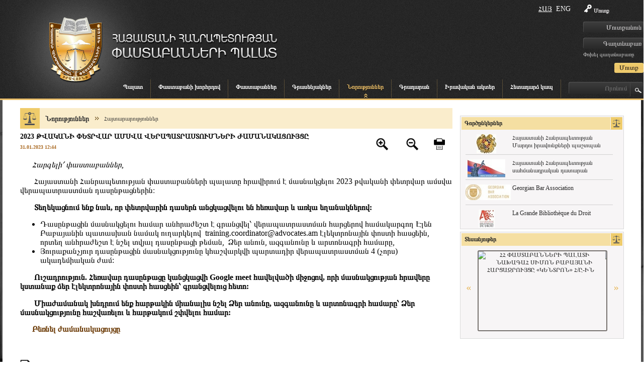

--- FILE ---
content_type: text/html; charset=utf-8
request_url: https://advocates.am/news/view/3369.html
body_size: 9663
content:
<!DOCTYPE html PUBLIC "-//W3C//DTD XHTML 1.0 Transitional//EN" "http://www.w3.org/TR/xhtml1/DTD/xhtml1-transitional.dtd">
<html xmlns="http://www.w3.org/1999/xhtml">
<head>
<meta http-equiv="Content-Type" content="text/html; charset=utf-8" />
<title> 2023 ԹՎԱԿԱՆԻ ՓԵՏՐՎԱՐ ԱՄՍՎԱ ՎԵՐԱՊԱՏՐԱՍՏՈՒՄՆԵՐԻ ԺԱՄԱՆԱԿԱՑՈՒՅՑԸ  - ՀՀ Փաստաբանների Պալատ</title>
<meta http-equiv="content-language" content="am"/>
<meta name="description" content="advocates.am" />
<meta name="keywords" content="advocates.am" />
<link rel="icon" href="/favicon.ico" type="image/x-icon" /> 
<link rel="shortcut icon" href="/favicon.ico" type="image/x-icon" />

<script>
    $currentLang = 'am';
</script>

			<meta property="og:image" content="http://advocates.am/resources/advocates/css/images/advocates_fb.jpg" />
		<meta property="og:title" content="2023 ԹՎԱԿԱՆԻ ՓԵՏՐՎԱՐ ԱՄՍՎԱ ՎԵՐԱՊԱՏՐԱՍՏՈՒՄՆԵՐԻ ԺԱՄԱՆԱԿԱՑՈՒՅՑԸ" />
	<meta property="og:description" content="    &nbsp; &nbsp; &nbsp; Հարգելի՛ փաստաբաններ,   
  &nbsp; &nbsp; &nbsp; &nbsp;Հայաստանի Հանրապետության փաստաբանների պալատը հրավիրում է մասնակցելու 2023 թվականի..." />
	<meta property="og:site_name" content="advocates.am" />
	<meta property="fb:app_id" content="180036418841308" />
	<meta property="fb:admins" content="" />
	<meta property="og:url" content="http://advocates.am/news/view/3369.html" />

<link href="/min/?b=resources/advocates/css&amp;f=styles.css,sliders.css,ddsmoothmenu.css,editor.css,jquery.mCustomScrollbar.css,jquery-ui-1.10.3.custom.css,selectize.css,am.css,lightbox.css&amp;v=1.1.9" rel="stylesheet" media="" type="text/css" />
<script src="https://connect.facebook.net/en_US/all.js"></script>
	<script type="text/javascript" src="/resources/advocates/js/jquery-1.9.1.js"></script>
	<script type="text/javascript" src="/resources/advocates/js/jquery-ui-1.10.3.custom.min.js"></script>
	<script type="text/javascript" src="/resources/advocates/js/jquery.PrintArea.js_4.js"></script>
	<script type="text/javascript" src="/resources/advocates/js/jquery.aw-showcase.js"></script>
	<script type="text/javascript" src="/resources/advocates/js/ddsmoothmenu.js"></script>
	<script type="text/javascript" src="/resources/advocates/js/jquery.mCustomScrollbar.js"></script>
	<script type="text/javascript" src="/resources/advocates/js/lightbox-2.6.min.js"></script>
	<script type="text/javascript" src="/resources/advocates/js/selectize.js"></script>
	<script type="text/javascript" src="/resources/advocates/js/scripts.js"></script>


<!--[if IE 6]>
<script src="/resources/advocates/js/DD_belatedPNG.js"></script>
<![endif]--></head>
<body>
<div id="fb-root"></div>

<script>
        window.fbAsyncInit = function() {
          FB.init({
            appId      : '180036418841308', // App ID
            status     : true, // check login status
            cookie     : true, // enable cookies to allow the server to access the session
            xfbml      : true,  // parse XFBML
			oauth	   : true
          });
          // Additional initialization code here
		  
		 
        };
        // Load the SDK Asynchronously
        (function(d){
           var js, id = 'facebook-jssdk', ref = d.getElementsByTagName('script')[0];
           if (d.getElementById(id)) {return;}
           js = d.createElement('script'); js.id = id; js.async = true;
           js.src = "//connect.facebook.net/en_US/all.js";
           ref.parentNode.insertBefore(js, ref);
         }(document));
      </script>

<div id="mainCont">
<div id="mainPad">
    <div class="header"><div class="inner">
	<div class="">
		<a href="/home.html" class="logo"><img src="/resources/advocates/css/images/logo.png" alt="ՀՀ Փաստաբանների Պալատ" title="ՀՀ Փաստաբանների Պալատ" /></a>
		<a href="/home.html"><span class="slogan"><img src="/resources/advocates/css/images/slogan.png" alt="ՀՀ Փաստաբանների Պալատ" title="ՀՀ Փաստաբանների Պալատ" /></span></a>
        
		<div class="reg_bl">
				<form action="/members/login.html" method="post">
			<label><span class="sprite key"></span>Մուտք</label>
			<input type="text" class="reg_inp" name="username" placeholder="Մուտքանուն"/>
			<input type="password" class="reg_inp" name="password" placeholder="Գաղտնաբառ"/>
			<a href="/members/password-recovery.html" class="white">Փոխել գաղտնաբառը</a>
			<input type="submit" class="reg_btn rc3" value="Մուտք" />
		</form>
				</div>
        <div class="lng_block fr">
            					<a href="/news/view/3369.html" class="lng_item  active ">Հայ</a>
										<a href="/en/news/view/3369.html" class="lng_item ">Eng</a>
					        </div>
		<br class="cb"/>
		<div class="menu">
						<div id="drop_down" class="ddsmoothmenu fl">
			<ul>
									<li><a href="/about-us.html" class="main_menu ">Պալատ</a>
							<ul class="child"><li><a href="/about-us/պատմություն.html" class="" >Պալատի մասին</a></li><li><a href="/about-us/պալատի-նախագահ.html" class="" >Պալատի նախագահ</a></li><li><a href="/about-us/պալատի-խորհուրդ.html" class="" >Պալատի խորհուրդ</a></li><li><a href="/about-us/պալատի-կարգապահական-հանձնաժողով.html" class="" >Պալատի կարգապահական հանձնաժողով</a><ul class="child"><li><a href="/about-us/պալատի-կարգապահական-հանձնաժողով/կարգապահական-հանձնաժողովի-օրակարգեր.html" class="" >Կարգապահական հանձնաժողովի օրակարգեր</a></li></ul></li><li><a href="/about-us/որակավորման-հանձնաժողով.html" class="" >Որակավորման հանձնաժողով</a></li><li><a href="/about-us/աշխատակազմ.html" class="" >Աշխատակազմ</a></li><li><a href="/about-us/հանրային-պաշտպանի-գրասենյակ.html" class="" >Հանրային պաշտպանի գրասենյակ</a></li><li><a href="/about-us/փաստաբանական-դպրոց.html" class="" >ՀՀ փաստաբանական ակադեմիա</a></li><li><a href="/about-us/մարզային-համակարգողներ.html" class="" >Մարզային համակարգողներ</a></li><li><a href="/about-us/կառպա.html" class="" >ԿԱՌՊԱ</a></li><li><a href="/about-us/այլ-կառույցներ.html" class="" >Այլ կառույցներ</a><ul class="child"><li><a href="/about-us/այլ-կառույցներ/փաստաբանների-պալատի-ակումբ.html" class="" > Փաստաբանների պալատի ակումբ </a></li><li><a href="/about-us/այլ-կառույցներ/հհ-կառավարությանն-առընթեր-պետական-եկամուտների-կոմիտեի-հետ-համագո.html" class="" >ՀՀ կառավարությանն առընթեր պետական եկամուտների կոմիտեի հետ համագործակցության  հուշագրով ստեղծված հանձնախումբ</a></li><li><a href="/about-us/այլ-կառույցներ/փաստաբանների-պալատի-արագ-արձագանքման-հանձնախումբ.html" class="" >Փաստաբանների պալատի արագ արձագանքման հանձնախումբ</a></li><li><a href="/about-us/այլ-կառույցներ/հհ-ոստիկանության-հետ-համագործակցության-հուշագրով-ստեղծված-հանձնա.html" class="" >ՀՀ  ոստիկանության հետ  համագործակցության հուշագրով ստեղծված հանձնախումբ</a></li><li><a href="/about-us/այլ-կառույցներ/փաստաբանների-իրավունքների-պաշտպանության-հանձնաժողով.html" class="" >Փաստաբանների իրավունքների պաշտպանության հանձնաժողով</a></li><li><a href="/about-us/այլ-կառույցներ/հաշվիչ-հանձնաժողով2020.html" class="" >Հաշվիչ հանձնաժողով</a></li><li><a href="/about-us/այլ-կառույցներ/երիտասարդական-խորհ.html" class="" >Երիտասարդական խորհուրդ</a></li><li><a href="/about-us/այլ-կառույցներ/այլ-կառույց-գիտա-վերլուծական-կենտրոն.html" class="" >Գիտավերլուծական կենտրոն</a></li></ul></li></ul>						</li>
												<li><a href="/փաստաբանի-խորհրդով.html" class="main_menu ">Փաստաբանի խորհրդով</a>
													</li>
												<li><a href="/advocates.html" class="main_menu ">Փաստաբաններ</a>
							<ul class="child"><li><a href="/advocates.html" class="" >ՀՀ Փաստաբաններ</a></li><li><a href="/advocatesofothercountries.html" class="" >Այլ պետության փաստաբանններ</a></li></ul>						</li>
												<li><a href="/offices.html" class="main_menu ">Գրասենյակներ</a>
													</li>
												<li><a href="/news.html" class="main_menu current">Նորություններ</a>
							<ul>
																		<li><a href="/news/category/advocate_news.html" class="">Լուրեր</a>
																								<li><a href="/news/category/announcements.html" class="">Հայտարարություններ</a>
																								<li><a href="/news/category/բլից-հարցազրույցներ.html" class="">Բլից հարցազրույցներ</a>
																								<li><a href="/news/category/մամուլը-մեր-մասին.html" class="">Մամուլը մեր մասին </a>
																								<li><a href="/news/category/տեսանյութեր.html" class="">Տեսանյութեր </a>
																								<li><a href="/news/category/ծանուցում.html" class="">Ծանուցում</a>
															</ul>
						</li>
												<li><a href="/գրադարան.html" class="main_menu ">Գրադարան</a>
							<ul class="child"><li><a href="/գրադարան/ձևաթղթեր.html" class="" >Ձևաթղթեր</a><ul class="child"><li><a href="/գրադարան/ձևաթղթեր/դիմումների-ձևաթղթեր.html" class="" >Դիմումների ձևաթղթեր</a></li><li><a href="/գրադարան/ձևաթղթեր/պայմանագրերի-ձևաթղթեր.html" class="" >Պայմանագրերի ձևաթղթեր</a></li></ul></li><li><a href="/գրադարան/վերապատրաստման-բաժին.html" class="" >Վերապատրաստման բաժին</a></li><li><a href="/գրադարան/գիտա-վերլուծական-կենտրոն.html" class="" >Գիտավերլուծական կենտրոնի եզրակացություններ </a><ul class="child"><li><a href="/գրադարան/գիտա-վերլուծական-կենտրոն/սահմանադրական-դատարան.html" class="" >Սահմանադրական դատարան</a></li></ul></li><li><a href="/գրադարան/հուշագրեր-և-համաձայնագրեր.html" class="" >Հուշագրեր և համաձայնագրեր </a></li><li><a href="/գրադարան/փաստաբանի-գրադարան.html" class="" >Փաստաբանի գրադարան</a><ul class="child"><li><a href="/գրադարան/փաստաբանի-գրադարան/փաստաբանի-գրադարան-գրքեր-ձեռնարկներ.html" class="" >ՀՀ ՓԱՍՏԱԲԱՆՆԵՐԻ ՊԱԼԱՏԻ ԳՐԱԴԱՐԱՆԻ ՆՅՈՒԹԵՐԻ ԱՆՎԱՆԱՑԱՆԿ</a></li><li><a href="/գրադարան/փաստաբանի-գրադարան/ձեռնարկներ.html" class="" >Ձեռնարկներ </a></li><li><a href="/գրադարան/փաստաբանի-գրադարան/օգտակար-հղումներ.html" class="" >Օգտակար հղումներ</a></li></ul></li><li><a href="/գրադարան/գիտական-հոդվածներ.html" class="" >Գիտական հոդվածներ</a></li><li><a href="/գրադարան/հաշվետվություններ.html" class="" >Հաշվետվություններ</a><ul class="child"><li><a href="/գրադարան/հաշվետվություններ/նախագահի-հաշվետվություններ.html" class="" >Նախագահի հաշվետվություններ</a></li><li><a href="/գրադարան/հաշվետվություններ/ֆինանսական-հաշվետվություններ.html" class="" >Ֆինանսական հաշվետվություններ</a></li><li><a href="/գրադարան/հաշվետվություններ/աուդիտորական-եզրակացություններ-2022-ից-սկսած.html" class="" >Աուդիտորական եզրակացություններ 2022-ից սկսած</a></li><li><a href="/գրադարան/հաշվետվություններ/աուդիտորական-եզրակացություններ.html" class="" >Աուդիտորական եզրակացություններ (2013-2021)</a></li><li><a href="/գրադարան/հաշվետվություններ/հհ-փաստաբանների-պալատի-տարեկան-բյուջե.html" class="" >ՀՀ փաստաբանների պալատի տարեկան բյուջե</a></li></ul></li><li><a href="/գրադարան/խորհրդի-օրակարգեր.html" class="" >Խորհրդի օրակարգեր</a><ul class="child"><li><a href="/գրադարան/խորհրդի-օրակարգեր/հունվար.html" class="" >Հունվար</a></li></ul></li><li><a href="/գրադարան/թափուր-աշխատատեղեր.html" class="" >Թափուր աշխատատեղեր</a></li></ul>						</li>
												<li><a href="/իրավական-ակտեր.html" class="main_menu ">Իրավական ակտեր</a>
							<ul class="child"><li><a href="/իրավական-ակտեր/decisions-of-the-general-meeting.html" class="" >Ընդհանուր ժողովի որոշումներ</a><ul class="child"><li><a href="/իրավական-ակտեր/decisions-of-the-general-meeting/նախագահի-ընտրություն.html" class="" >Նախագահի ընտրություն</a></li><li><a href="/իրավական-ակտեր/decisions-of-the-general-meeting/board-members-electons.html" class="" >Խորհրդի անդամների ընտրություններ</a></li><li><a href="/իրավական-ակտեր/decisions-of-the-general-meeting/disciplinary-committee-electons.html" class="" >Կարգապահական հանձնաժողովի անդամների ընտրություններ</a></li><li><a href="/իրավական-ակտեր/decisions-of-the-general-meeting/կարգապահական-գործը-նախապատրաստող-անձանց-ընտրություն.html" class="" >Կարգապահական գործը նախապատրաստող անձանց ընտրություն</a></li><li><a href="/իրավական-ակտեր/decisions-of-the-general-meeting/հհ-փաստաբանների-պալատի-կանոնադրության-փոփոխության-հաստատում.html" class="" >ՀՀ փաստաբանների պալատի կանոնադրության փոփոխության հաստատում</a></li><li><a href="/իրավական-ակտեր/decisions-of-the-general-meeting/հհ-փաստաբանների-պալատի-փաստաբանի-վարքագծի-կանոնագրքի-փոփոխության.html" class="" >ՀՀ փաստաբանների պալատի փաստաբանի վարքագծի կանոնագրքի փոփոխության հաստատում</a></li></ul></li><li><a href="/իրավական-ակտեր/«փաստաբանության-մասին»-օրենք.html" class="" >«Փաստաբանության մասին»  օրենք</a></li><li><a href="/իրավական-ակտեր/պալատի-իրավական-ակտեր.html" class="" >Պալատի իրավական ակտեր</a><ul class="child"><li><a href="/իրավական-ակտեր/պալատի-իրավական-ակտեր/խորհրդի-որոշումներ.html" class="" >Խորհրդի որոշումներ </a></li><li><a href="/իրավական-ակտեր/պալատի-իրավական-ակտեր/կարգապահական-հանձնաժողովի-որոշումներ.html" class="" >Կարգապահական հանձնաժողովի որոշումներ </a></li><li><a href="/իրավական-ակտեր/պալատի-իրավական-ակտեր/խորհրդի-որոշումներ-կարգապահական-գործերով.html" class="" >Խորհրդի որոշումներ կարգապահական գործերով</a></li><li><a href="/իրավական-ակտեր/պալատի-իրավական-ակտեր/նախագահի-իրավական-ակտեր.html" class="" >Նախագահի իրավական ակտեր</a></li><li><a href="/իրավական-ակտեր/պալատի-իրավական-ակտեր/որակավորման-հանձնաժող.html" class="" >Որակավորման հանձնաժողովի որոշումներ</a></li><li><a href="/իրավական-ակտեր/պալատի-իրավական-ակտեր/փաստաբանների-պալատի-կանոնադրություն.html" class="" >Փաստաբանների պալատի կանոնադրություն</a></li><li><a href="/իրավական-ակտեր/պալատի-իրավական-ակտեր/հհ-փաստաբանների-պալատի-այլ-կառույցների-իրավական-ակտեր.html" class="" >ՀՀ փաստաբանների պալատի այլ կառույցների իրավական ակտեր</a></li></ul></li><li><a href="/իրավական-ակտեր/անդամավճարներին-և-այլ-վճարումներին-վերաբերող-իրավական-ակտեր.html" class="" >Անդամավճարներին և այլ վճարումներին վերաբերող իրավական ակտեր</a></li><li><a href="/իրավական-ակտեր/պալատի-գործող-ներքին-ակտեր.html" class="" >Պալատի գործող ներքին ակտեր</a><ul class="child"><li><a href="/իրավական-ակտեր/պալատի-գործող-ներքին-ակտեր/պալատի-կանոնադրություն.html" class="" >Պալատի կանոնադրություն</a></li><li><a href="/իրավական-ակտեր/պալատի-գործող-ներքին-ակտեր/փաստաբանի-վարքագծի-կանոնագիրքը.html" class="" >Փաստաբանի վարքագծի կանոնագիրք</a></li><li><a href="/իրավական-ակտեր/պալատի-գործող-ներքին-ակտեր/կարգապահական-վարույթի-իրականացման-կարգ.html" class="" >Կարգապահական վարույթի իրականացման կարգ</a></li><li><a href="/իրավական-ակտեր/պալատի-գործող-ներքին-ակտեր/վերապատրաստման-կարգ.html" class="" >Վերապատրաստման կարգ</a></li><li><a href="/իրավական-ակտեր/պալատի-գործող-ներքին-ակտեր/միջին-գնացուցակ.html" class="" >Միջին գնացուցակ</a></li><li><a href="/իրավական-ակտեր/պալատի-գործող-ներքին-ակտեր/այլ-կարգեր.html" class="" >Այլ կարգեր</a></li></ul></li><li><a href="/իրավական-ակտեր/միեդ.html" class="" >ՄԻԵԴ</a></li><li><a href="/իրավական-ակտեր/դատական-ակտեր.html" class="" >Դատական ակտեր</a><ul class="child"><li><a href="/իրավական-ակտեր/դատական-ակտեր/վճռաբեկ-դատարա.html" class="" >Վճռաբեկ դատարան</a></li><li><a href="/իրավական-ակտեր/դատական-ակտեր/վերաքննիչ-դատարան.html" class="" >Վերաքննիչ դատարան</a></li><li><a href="/իրավական-ակտեր/դատական-ակտեր/առաջին-ատյանի-դատարան.html" class="" >Առաջին ատյանի դատարան</a></li></ul></li><li><a href="/իրավական-ակտեր/նախագծեր.html" class="" >Նախագծեր </a></li></ul>						</li>
												<li><a href="/contacts.html" class="main_menu ">Հետադարձ կապ</a>
													</li>
									</ul>
			<br class="cb"/>
			</div>
		<div class="fl">
			<form action="/search.html" class="fr">
				<input type="text" name="term" class="sprite srch_inp" value="" placeholder="Որոնում" />
				<input type="submit" value="" class="srch_btn" />
			</form>
		</div>
		</div>
		
	</div> 
	<br class="cb"/>  
  </div></div>
    <div class="content">
		<div class="inner">
			        		<div class="middle_inner">
		<div class="navig"><a href="/news.html" class="first">Նորություններ</a><span class="arr"></span><a href="/news/category/announcements.html" style="background:none;">Հայտարարություններ</a></div><h3 class="newsTitle">2023 ԹՎԱԿԱՆԻ ՓԵՏՐՎԱՐ ԱՄՍՎԱ ՎԵՐԱՊԱՏՐԱՍՏՈՒՄՆԵՐԻ ԺԱՄԱՆԱԿԱՑՈՒՅՑԸ</h3><span class="date fl">31.01.2023 12:44</span><div class="fr" style="margin-top: -20px;"><span id="increment" class="sprite"></span><span id="decrement" class="sprite"></span><a href="#" id="printBtn" class="sprite"></a></div><div class="contentText"><br class="cb" /><div class="newsContent"><p><span style="font-size: medium;"><em>&nbsp; &nbsp; &nbsp; Հարգելի՛ փաստաբաններ,</em></span></p>
<p><span style="font-size: medium;">&nbsp; &nbsp; &nbsp; &nbsp;Հայաստանի Հանրապետության փաստաբանների պալատը հրավիրում է մասնակցելու 2023 թվականի փետրվար ամսվա վերապատրաստման դասընթացներին։</span></p>
<p><span style="font-size: medium;"><strong>&nbsp; &nbsp; &nbsp; &nbsp;Տեղեկացնում ենք նաև, որ փետրվարին դասերն անցկացվելու են հեռավար և առկա եղանակներով:</strong></span></p>
<ul>
<li><span style="font-size: medium;">Դասընթացին մասնակցելու համար անհրաժեշտ է գրանցվել՝ վերապատրաստման հարցերով համակարգող Էլեն Բաբայանին&nbsp;պատասխան նամակ ուղարկելով&nbsp;&nbsp;<a href="/cdn-cgi/l/email-protection" class="__cf_email__" data-cfemail="ee9a9c8f8780878089c08d81819c8a87808f9a819cae8f8a98818d8f9a8b9dc08f83">[email&#160;protected]</a>&nbsp;էլեկտրոնային փոստի հասցեին, որտեղ անհրաժեշտ է նշել տվյալ դասընթացի թեման, &nbsp;Ձեր անուն, ազգանունը և արտոնագրի համարը,</span></li>
<li><span style="font-size: medium;">Յուրաքանչյուր դասընթացին մասնակցությունը կհաշվարկվի պարտադիր վերապատրաստման 4 (չորս) ակադեմիական ժամ:</span></li>
</ul>
<p><span style="font-size: medium;"><strong>&nbsp; &nbsp; &nbsp; &nbsp;Ուշադրություն. Հեռավար դասընթացը կանցկացվի Google meet հավելվածի միջոցով, որի մասնակցության հրավերը կստանաք ձեր էլեկտրոնային փոստի հասցեին՝ գրանցվելուց հետո:</strong></span></p>
<p><span style="font-size: medium;"><strong>&nbsp; &nbsp; &nbsp; &nbsp;Միաժամանակ խնդրում ենք հարթակին միանալիս նշել Ձեր անունը, ազգանունը և արտոնագրի համարը՝ Ձեր մասնակցությունը հաշվառելու և հարթակում շփվելու համար:</strong></span></p>
<p><span style="font-size: medium;"><strong>&nbsp; &nbsp;&nbsp;&nbsp;&nbsp;<a href="https://advocates.am/images/2023February.pdf"><strong>Բեռնել ժամանակացույցը</strong></a></strong></span></p></div></div><div class="fl" style="margin-right: 20px;"><div class="fb-like" data-send="true" data-layout="button_count" data-width="450" data-show-faces="false"  data-share="false"></div></div><div class="cb"></div><br class="cb" /><!-- AddThis Button BEGIN -->
<div class="addthis_sharing_toolbox"></div>
<script data-cfasync="false" src="/cdn-cgi/scripts/5c5dd728/cloudflare-static/email-decode.min.js"></script><script type="text/javascript" src="//s7.addthis.com/js/300/addthis_widget.js#pubid=ra-5707a38f3e14e121"></script>
<!-- AddThis Button END --><br class="cb" /><a href="/resources/advocates/page_content/news/393e2424fd72489bb6cf2a121079965e_3369_2023_TVAKANI_PETRVAR_AMSVA_VERAPATRASTUMNERI_ZhAMANAKATsUYTs.pdf" target="_blank" class="pdfBtn">Բեռնել</a><br class="cb" />
<br class="cb" />
<a href="#" onclick="javascript:history.back(0); return false;" class="back">Վերադառնալ</a><script type="text/javascript">
	$(window).load(function(){
		if(typeof $(".fb_comments_count").html() != "undefined" && parseInt($(".fb_comments_count").html()) != 0){
			updateCommentsCount(window.location.href);
		}
	})
</script>		</div>
		
		<div class="right">
		<br class="cb"/>
<div style="min-height: 226px;">
    <div class="small_bl partners rel" style="overflow: hidden;height: 220px;">
            	<div class="block_title"><span  style="cursor: pointer;">Գործընկերներ</span></div>
            <div class="items">
                            <div class="part_item">
                    <a href="http://www.ombuds.am" target="_blank" class="logo_part"><img src="/resources/advocates/img/partners/small/1465299917,4742.jpeg" alt="Հայաստանի Հանրապետության Մարդու իրավունքների պաշտպան" title="Հայաստանի Հանրապետության Մարդու իրավունքների պաշտպան" /></a>
                    <div class="text">
                    <a href="http://www.ombuds.am" target="_blank" class="dark_grey">Հայաստանի Հանրապետության Մարդու իրավունքների պաշտպան</a>
                    </div>
                </div>
                                <div class="part_item">
                    <a href="http://www.concourt.am" target="_blank" class="logo_part"><img src="/resources/advocates/img/partners/small/1425049012,0137.jpeg" alt="Հայաստանի Հանրապետության սահմանադրական դատարան" title="Հայաստանի Հանրապետության սահմանադրական դատարան" /></a>
                    <div class="text">
                    <a href="http://www.concourt.am" target="_blank" class="dark_grey">Հայաստանի Հանրապետության սահմանադրական դատարան</a>
                    </div>
                </div>
                                <div class="part_item">
                    <a href="https://www.gba.ge" target="_blank" class="logo_part"><img src="/resources/advocates/img/partners/small/1414139018,3102.jpeg" alt="Georgian Bar Association" title="Georgian Bar Association" /></a>
                    <div class="text">
                    <a href="https://www.gba.ge" target="_blank" class="dark_grey">Georgian Bar Association</a>
                    </div>
                </div>
                                <div class="part_item">
                    <a href="http://www.lagbd.org" target="_blank" class="logo_part"><img src="/resources/advocates/img/partners/small/1414035837,5068.jpeg" alt="La Grande Bibliothèque du Droit" title="La Grande Bibliothèque du Droit" /></a>
                    <div class="text">
                    <a href="http://www.lagbd.org" target="_blank" class="dark_grey">La Grande Bibliothèque du Droit</a>
                    </div>
                </div>
                                <div class="part_item">
                    <a href="http://www.rka.by" target="_blank" class="logo_part"><img src="/resources/advocates/img/partners/small/1415007295,9045.jpeg" alt="Республиканская коллегия адвокатов Республики Беларусь" title="Республиканская коллегия адвокатов Республики Беларусь" /></a>
                    <div class="text">
                    <a href="http://www.rka.by" target="_blank" class="dark_grey">Республиканская коллегия адвокатов Республики Беларусь</a>
                    </div>
                </div>
                                <div class="part_item">
                    <a href="http://www.avocatparis.org/home/presentation-et-missions/la-carpa.html" target="_blank" class="logo_part"><img src="/resources/advocates/img/partners/small/1415006917,0053.jpeg" alt="La Carpa de Paris" title="La Carpa de Paris" /></a>
                    <div class="text">
                    <a href="http://www.avocatparis.org/home/presentation-et-missions/la-carpa.html" target="_blank" class="dark_grey">La Carpa de Paris</a>
                    </div>
                </div>
                                <div class="part_item">
                    <a href="http://www.osce.org" target="_blank" class="logo_part"><img src="/resources/advocates/img/partners/small/1392970582,727.jpeg" alt="OSCE" title="OSCE" /></a>
                    <div class="text">
                    <a href="http://www.osce.org" target="_blank" class="dark_grey">OSCE</a>
                    </div>
                </div>
                                <div class="part_item">
                    <a href="http://www.cib-avocats.org" target="_blank" class="logo_part"><img src="/resources/advocates/img/partners/small/1415006597,4592.jpeg" alt="Conférence Internationale des Barreaux" title="Conférence Internationale des Barreaux" /></a>
                    <div class="text">
                    <a href="http://www.cib-avocats.org" target="_blank" class="dark_grey">Conférence Internationale des Barreaux</a>
                    </div>
                </div>
                                <div class="part_item">
                    <a href="http://www.ccbe.eu" target="_blank" class="logo_part"><img src="/resources/advocates/img/partners/small/1392970255,6477.jpeg" alt="CCBE" title="CCBE" /></a>
                    <div class="text">
                    <a href="http://www.ccbe.eu" target="_blank" class="dark_grey">CCBE</a>
                    </div>
                </div>
                                <div class="part_item">
                    <a href="http://«Փորձաքննությունների ազգային բյուրո» ՊՈԱԿ" target="_blank" class="logo_part"><img src="/resources/advocates/img/partners/small/1424860667,6105.jpeg" alt="«Փորձաքննությունների ազգային բյուրո» ՊՈԱԿ" title="«Փորձաքննությունների ազգային բյուրո» ՊՈԱԿ" /></a>
                    <div class="text">
                    <a href="http://«Փորձաքննությունների ազգային բյուրո» ՊՈԱԿ" target="_blank" class="dark_grey">«Փորձաքննությունների ազգային բյուրո» ՊՈԱԿ</a>
                    </div>
                </div>
                                <div class="part_item">
                    <a href="http://www.irz.de" target="_blank" class="logo_part"><img src="/resources/advocates/img/partners/small/1453372356,1394.jpeg" alt="Միջազգային իրավական համագործակցության գերմանական հիմնադրամի (IRZ)" title="Միջազգային իրավական համագործակցության գերմանական հիմնադրամի (IRZ)" /></a>
                    <div class="text">
                    <a href="http://www.irz.de" target="_blank" class="dark_grey">Միջազգային իրավական համագործակցության գերմանական հիմնադրամի (IRZ)</a>
                    </div>
                </div>
                                <div class="part_item">
                    <a href="http://www.avocatparis.org" target="_blank" class="logo_part"><img src="/resources/advocates/img/partners/small/1392971013,8115.jpeg" alt="Ordre des avocats de Paris" title="Ordre des avocats de Paris" /></a>
                    <div class="text">
                    <a href="http://www.avocatparis.org" target="_blank" class="dark_grey">Ordre des avocats de Paris</a>
                    </div>
                </div>
                                <div class="part_item">
                    <a href="http://www.brak.de" target="_blank" class="logo_part"><img src="/resources/advocates/img/partners/small/1559120424,0086.jpeg" alt="Գերմանիայի փաստաբանների դաշնային պալատ" title="Գերմանիայի փաստաբանների դաշնային պալատ" /></a>
                    <div class="text">
                    <a href="http://www.brak.de" target="_blank" class="dark_grey">Գերմանիայի փաստաբանների դաշնային պալատ</a>
                    </div>
                </div>
                                <div class="part_item">
                    <a href="http://www.uianet.org" target="_blank" class="logo_part"><img src="/resources/advocates/img/partners/small/1392971165,6607.jpeg" alt="Union Internationale des Avocats" title="Union Internationale des Avocats" /></a>
                    <div class="text">
                    <a href="http://www.uianet.org" target="_blank" class="dark_grey">Union Internationale des Avocats</a>
                    </div>
                </div>
                                <div class="part_item">
                    <a href="http://www.americanbar.org" target="_blank" class="logo_part"><img src="/resources/advocates/img/partners/small/1392970723,9254.jpeg" alt="American Bar  Association" title="American Bar  Association" /></a>
                    <div class="text">
                    <a href="http://www.americanbar.org" target="_blank" class="dark_grey">American Bar  Association</a>
                    </div>
                </div>
                                <div class="part_item">
                    <a href="http://www.unca.fr" target="_blank" class="logo_part"><img src="/resources/advocates/img/partners/small/1414036301,6443.jpeg" alt="Union Nationale des Carpa" title="Union Nationale des Carpa" /></a>
                    <div class="text">
                    <a href="http://www.unca.fr" target="_blank" class="dark_grey">Union Nationale des Carpa</a>
                    </div>
                </div>
                                <div class="part_item">
                    <a href="http://www.barreau-marseille.avocat.fr" target="_blank" class="logo_part"><img src="/resources/advocates/img/partners/small/1414035976,2153.jpeg" alt="Ordre des Avocats de Marseille" title="Ordre des Avocats de Marseille" /></a>
                    <div class="text">
                    <a href="http://www.barreau-marseille.avocat.fr" target="_blank" class="dark_grey">Ordre des Avocats de Marseille</a>
                    </div>
                </div>
                            </div>
    </div>
</div>
<div class="video_bl rel">
                <div class="block_title"><a href="/video.html">Տեսանյութեր</a></div>
        <div class="video_slide_bl">
           <div id="video_slide" class="showcase2 rc3">
                        <div class="showcase-slide">
                <div class="showcase-content">
											 
					                    <a href="/news/view/4453.html"><img src="https://img.youtube.com/vi/R/0.jpg" alt="ՀՀ ՓԱՍՏԱԲԱՆՆԵՐԻ ՊԱԼԱՏԻ ՆԱԽԱԳԱՀ ՍԻՄՈՆ ԲԱԲԱՅԱՆԻ ՀԱՐՑԱԶՐՈՒՅՑԸ «ԿԵՆՏՐՈՆ» Հ/Ը-ԻՆ" title="ՀՀ ՓԱՍՏԱԲԱՆՆԵՐԻ ՊԱԼԱՏԻ ՆԱԽԱԳԱՀ ՍԻՄՈՆ ԲԱԲԱՅԱՆԻ ՀԱՐՑԱԶՐՈՒՅՑԸ «ԿԵՆՏՐՈՆ» Հ/Ը-ԻՆ" width="250" height="153" /></a>
                </div>
            </div>
                        <div class="showcase-slide">
                <div class="showcase-content">
											 
					                    <a href="/news/view/4451.html"><img src="https://img.youtube.com/vi/r/0.jpg" alt="ՁԵՐ ԻՐԱՎՈՒՆՔՆԵՐԻ ՊԱՇՏՊԱՆՈՒԹՅՈՒՆԸ ՄԵՐ ԱՌԱՔԵԼՈՒԹՅՈՒՆՆ Է․ ՀՊԳ" title="ՁԵՐ ԻՐԱՎՈՒՆՔՆԵՐԻ ՊԱՇՏՊԱՆՈՒԹՅՈՒՆԸ ՄԵՐ ԱՌԱՔԵԼՈՒԹՅՈՒՆՆ Է․ ՀՊԳ" width="250" height="153" /></a>
                </div>
            </div>
                        <div class="showcase-slide">
                <div class="showcase-content">
											 
					                    <a href="/news/view/4449.html"><img src="https://img.youtube.com/vi/O/0.jpg" alt="ՀՀ ՓԱՍՏԱԲԱՆՆԵՐԻ ՊԱԼԱՏԻ ՆԱԽԱԳԱՀ ՍԻՄՈՆ ԲԱԲԱՅԱՆՆ ԱՄՓՈՓԵԼ Է 2025 ԹՎԱԿԱՆԻ ԱՇԽԱՏԱՆՔՆԵՐԸ" title="ՀՀ ՓԱՍՏԱԲԱՆՆԵՐԻ ՊԱԼԱՏԻ ՆԱԽԱԳԱՀ ՍԻՄՈՆ ԲԱԲԱՅԱՆՆ ԱՄՓՈՓԵԼ Է 2025 ԹՎԱԿԱՆԻ ԱՇԽԱՏԱՆՔՆԵՐԸ" width="250" height="153" /></a>
                </div>
            </div>
                        <div class="showcase-slide">
                <div class="showcase-content">
											 
					                    <a href="/news/view/4324.html"><img src="https://img.youtube.com/vi/5/0.jpg" alt="ՀԱՆՐԱՅԻՆ ՊԱՇՏՊԱՆԻ ԳՐԱՍԵՆՅԱԿԻ ՂԵԿԱՎԱՐ ԳԵՎՈՐԳ ՄԿՐՏՉՅԱՆԻ ՀԱՐՑԱԶՐՈՒՅՑԸ «ARMLUR.AM»-ԻՆ " title="ՀԱՆՐԱՅԻՆ ՊԱՇՏՊԱՆԻ ԳՐԱՍԵՆՅԱԿԻ ՂԵԿԱՎԱՐ ԳԵՎՈՐԳ ՄԿՐՏՉՅԱՆԻ ՀԱՐՑԱԶՐՈՒՅՑԸ «ARMLUR.AM»-ԻՆ " width="250" height="153" /></a>
                </div>
            </div>
                    </div>
        </div>
</div>
<br class="cb"/>
<br class="cb"/>
<br class="cb"/>
<br class="cb"/>
		</div>
    		
		
		<br class="cb"/>
		</div>
	</div>
		
</div>
<br class="cb" />
<div class="footer"> <div class="inner"><div class="bottom_menu_bl"><div class="bottom_menu"><a href="/about-us.html" class="main">Պալատ</a><a href="/about-us/պատմություն.html" class="sub">Պալատի մասին</a><a href="/about-us/պալատի-նախագահ.html" class="sub">Պալատի նախագահ</a><a href="/about-us/պալատի-խորհուրդ.html" class="sub">Պալատի խորհուրդ</a><a href="/about-us/պալատի-կարգապահական-հանձնաժողով.html" class="sub">Պալատի կարգապահական հանձնաժողով</a><a href="/about-us/որակավորման-հանձնաժողով.html" class="sub">Որակավորման հանձնաժողով</a><a href="/about-us/աշխատակազմ.html" class="sub">Աշխատակազմ</a><a href="/about-us/հանրային-պաշտպանի-գրասենյակ.html" class="sub">Հանրային պաշտպանի գրասենյակ</a><a href="/about-us/փաստաբանական-դպրոց.html" class="sub">ՀՀ փաստաբանական ակադեմիա</a><a href="/about-us/մարզային-համակարգողներ.html" class="sub">Մարզային համակարգողներ</a><a href="/about-us/կառպա.html" class="sub">ԿԱՌՊԱ</a><a href="/about-us/այլ-կառույցներ.html" class="sub">Այլ կառույցներ</a></div><div class="bottom_menu"><a href="/փաստաբանի-խորհրդով.html" class="main">Փաստաբանի խորհրդով</a></div><div class="bottom_menu"><a href="/advocates.html" class="main">Փաստաբաններ</a><a href="/advocates/advocatessub.html" class="sub">ՀՀ Փաստաբաններ</a><a href="/advocates/othercountriesadvocates.html" class="sub">Այլ պետության փաստաբանններ</a><br class="cb" /><!--</div><div class="bottom_menu">--></div><div class="bottom_menu"><a href="/offices.html" class="main">Գրասենյակներ</a></div><div class="bottom_menu"><a href="/news.html" class="main">Նորություններ</a></div><div class="bottom_menu"><a href="/faq.html" class="main">Հարց-պատասխան</a><br class="cb" /><!--</div><div class="bottom_menu">--></div><div class="bottom_menu"><a href="/գրադարան.html" class="main">Գրադարան</a><a href="/գրադարան/ձևաթղթեր.html" class="sub">Ձևաթղթեր</a><a href="/գրադարան/վերապատրաստման-բաժին.html" class="sub">Վերապատրաստման բաժին</a><a href="/գրադարան/գիտա-վերլուծական-կենտրոն.html" class="sub">Գիտավերլուծական կենտրոնի եզրակացություններ </a><a href="/գրադարան/հուշագրեր-և-համաձայնագրեր.html" class="sub">Հուշագրեր և համաձայնագրեր </a><a href="/գրադարան/փաստաբանի-գրադարան.html" class="sub">Փաստաբանի գրադարան</a><a href="/գրադարան/գիտական-հոդվածներ.html" class="sub">Գիտական հոդվածներ</a><a href="/գրադարան/հաշվետվություններ.html" class="sub">Հաշվետվություններ</a><a href="/գրադարան/խորհրդի-օրակարգեր.html" class="sub">Խորհրդի օրակարգեր</a><a href="/գրադարան/թափուր-աշխատատեղեր.html" class="sub">Թափուր աշխատատեղեր</a></div><div class="bottom_menu"><a href="/իրավական-ակտեր.html" class="main">Իրավական ակտեր</a><a href="/իրավական-ակտեր/decisions-of-the-general-meeting.html" class="sub">Ընդհանուր ժողովի որոշումներ</a><a href="/իրավական-ակտեր/«փաստաբանության-մասին»-օրենք.html" class="sub">«Փաստաբանության մասին»  օրենք</a><a href="/իրավական-ակտեր/պալատի-իրավական-ակտեր.html" class="sub">Պալատի իրավական ակտեր</a><a href="/իրավական-ակտեր/անդամավճարներին-և-այլ-վճարումներին-վերաբերող-իրավական-ակտեր.html" class="sub">Անդամավճարներին և այլ վճարումներին վերաբերող իրավական ակտեր</a><a href="/իրավական-ակտեր/պալատի-գործող-ներքին-ակտեր.html" class="sub">Պալատի գործող ներքին ակտեր</a><a href="/իրավական-ակտեր/միեդ.html" class="sub">ՄԻԵԴ</a><a href="/իրավական-ակտեր/դատական-ակտեր.html" class="sub">Դատական ակտեր</a><a href="/իրավական-ակտեր/նախագծեր.html" class="sub">Նախագծեր </a></div><div class="bottom_menu"><a href="/sitemap.html" class="main">Կայքի քարտեզ</a><br class="cb" /><!--</div><div class="bottom_menu">--></div><div class="bottom_menu"><a href="/conference.html" class="main">Կոնֆերանսներ</a></div><div class="bottom_menu"><a href="/contacts.html" class="main">Հետադարձ կապ</a></div><div class="bottom_menu"><a href="/subscribe.html" class="main">Բաժանորդագրություն</a><br class="cb" /><!--</div><div class="bottom_menu">--></div><div class="bottom_menu"><a href="/photogallery.html" class="main">Պատկերասրահ</a></div></div><div class="social"><span class="fl">Հետևեք մեզ</span><a href="https://twitter.com/" class="tw sprite" target="_blank"></a><a href="https://www.linkedin.com" class="in sprite" target="_blank"></a><a href="https://www.facebook.com/" class="fb sprite" target="_blank"></a><a href="https://pinterest.com" class="pn sprite" target="_blank"></a></div><br class="cb"/><div class="bottom_line"><span class="one">Պատրաստված է <a href="http://www.studio-one.am/">Studio One.</a></span><span class="all" >Copyright © 2026 <br class="cb"/>Հայաստանի Հանրապետության Փաստաբանների Պալատ.</span></div></div> </div>
</div>

<div id="errorDialog" class="dn"><div id="messageText"></div><div id="selectedText"></div><br class="cb"/><textarea name="content" id="correctText" style="width: 370px; height: 150px;"></textarea></div>
<script type="text/javascript">
	var J_trans = [];
	J_trans["correct_dialog_title"] = "Սխալի իրազեկում և ուղղում";
	J_trans["search_help_dialog_title"] = "Օգնություն";
	J_trans["close"] = "Փակել";
</script>

<script>
  (function(i,s,o,g,r,a,m){i['GoogleAnalyticsObject']=r;i[r]=i[r]||function(){
  (i[r].q=i[r].q||[]).push(arguments)},i[r].l=1*new Date();a=s.createElement(o),
  m=s.getElementsByTagName(o)[0];a.async=1;a.src=g;m.parentNode.insertBefore(a,m)
  })(window,document,'script','//www.google-analytics.com/analytics.js','ga');
ga('create', 'UA-55804372-1', 'auto');
  ga('send', 'pageview');
</script>

<script defer src="https://static.cloudflareinsights.com/beacon.min.js/vcd15cbe7772f49c399c6a5babf22c1241717689176015" integrity="sha512-ZpsOmlRQV6y907TI0dKBHq9Md29nnaEIPlkf84rnaERnq6zvWvPUqr2ft8M1aS28oN72PdrCzSjY4U6VaAw1EQ==" data-cf-beacon='{"version":"2024.11.0","token":"037d792f459046679031a3ed49b521a3","r":1,"server_timing":{"name":{"cfCacheStatus":true,"cfEdge":true,"cfExtPri":true,"cfL4":true,"cfOrigin":true,"cfSpeedBrain":true},"location_startswith":null}}' crossorigin="anonymous"></script>
</body>
</html>

--- FILE ---
content_type: application/javascript
request_url: https://advocates.am/resources/advocates/js/scripts.js
body_size: 6273
content:
$(document).ready(function(){

	$(".tooltip_img").hover(function(){
	    $('.tooltip_text').fadeIn();
	},function(){
	    $('.tooltip_text').fadeOut();
	});

	$(".seeReg").click(function(){
		$(".registeredUsers").slideToggle();
	});


	if($('.license_block').length){
		$('.license_block label').first().addClass('active').find('input').attr('checked', 'checked');
		$('.license_block').find('label').click(function(){
			$('.license_block label').removeClass('active');
			$(this).addClass('active').find('input').attr('checked', 'checked');
		});
	}
    if($('.data').length != 0)
    {
        
        
        $('.data').dataTable(
        {
        "bProcessing": true,
        "language": {
           "url": "http://advocates.am/media/language/custom_lang_"+$currentLang+".txt"
         },
        "serverSide": true,
        "ajax": "/witnesses",
        "bSort": false,
        "dom": 'ftp',
        "lengthMenu": [5],
        "columns": [
            { "data": "fullname" },
            { "data": "date" },
            { "data": "time" },
            { "data": "address" },
            { "data": "description" },
            { "data": "advocate" }
            
        ]
        });    
    }
	
	if($('.judgesdata').length != 0){
        $('.judgesdata').dataTable({
			"bProcessing": true,
			"language": {
				"url": "http://advocates.am/media/language/custom_lang_"+$currentLang+".txt"
			},
			"serverSide": true,
			"ajax": "/judges",
			"bSort": false,
			"dom": 'ftp',
			"lengthMenu": [5],
			"columns": [
				{ "data": "fullname" },
				{ "data": "case_number" },
				{ "data": "date" },
				{ "data": "content" },
				{ "data": "advocate" }
			]
        });    
    }
    
    
    
    
    
	$('body').keydown(function (e) {
		if (e.ctrlKey && e.keyCode == 13) {
			var html = "";
			if (typeof window.getSelection != "undefined") {
				var sel = window.getSelection();
				if (sel.rangeCount) {
					var container = document.createElement("div");
					for (var i = 0, len = sel.rangeCount; i < len; ++i) {
						container.appendChild(sel.getRangeAt(i).cloneContents());
					}
					html = container.innerHTML;
				}
			} else if (typeof document.selection != "undefined") {
				if (document.selection.type == "Text") {
					html = document.selection.createRange().htmlText;
				}
			}
			$("#selectedText").html(html);
			$("#errorDialog").dialog({
				title: J_trans.correct_dialog_title,
				width: 400,
				buttons: [{
					text: "OK",
					click: function(){
						$.ajax({
							url: "?action=sendCorrectText",
							method: "POST",
							dataType: "json",
							data: {"selected_text": html,"correct_text": $("#correctText").val()},
							success: function(data){
								if(typeof data["success"] != "undefined"){
									$("#messageText").html(data["message"]);
									setTimeout(function(){ $("#errorDialog").dialog("close"); }, 3000);
								} else {
									$("#messageText").html(data["error_text"]);
								}
							}
						})
					}
				}],
				close: function(){
					$("#messageText").html("");
					$("#correctText").val("");
				}
			});
		}
	});
	
	$(".question").click(function(){
		if($(this).children("span").hasClass("r_arr")){
			$(this).children(".r_arr").removeClass("r_arr").addClass("d_arr");
		} else {
			$(this).children(".d_arr").removeClass("d_arr").addClass("r_arr");
		}
		$(this).siblings(".answer").slideToggle();
	})
	
	$("#region").change(function(){
		getCitiesList($(this).val());
	})
	
	$("#from_date, #to_date, #date").datepicker({
		dateFormat: "yy-mm-dd"
	})
	$("#location_block").find("input").click(function(){
		if($(this).parent().hasClass("active")){
			$(this).parent().removeClass("active");
			$(this).prop("checked",false);
		} else {
			$(this).parent().siblings().removeClass("active");
			$(this).parent().addClass("active");
		}
	})
	$("#area_block").find("input").click(function(){
		if($(this).parent().hasClass("active")){
			$(this).parent().removeClass("active");
		} else {
			
			$(this).parent().addClass("active");
		}
	})
	$("#license_block").find("input").click(function(){
		if($(this).parent().hasClass("active")){
			$(this).parent().removeClass("active");
		} else {
			
			$(this).parent().addClass("active");
		}
	})
	$("#advocates_menu_block").find("input").click(function(){
		if($(this).parent().hasClass("active")){
			$(this).parent().removeClass("active");
		} else {
			
			$(this).parent().addClass("active");
		}
	})	
	
	
	$("#showcase").awShowcase(
	{
		content_width:			590,
		fit_to_parent:			false,
		auto:					true,
		interval:				3000,
		continuous:				false,
		loading:				true,
		tooltip_width:			200,
		tooltip_icon_width:		32,
		tooltip_icon_height:	32,
		tooltip_offsetx:		18,
		tooltip_offsety:		0,
		arrows:					true,
		buttons:				false,
		btn_numbers:			false,
		keybord_keys:			false,
		mousetrace:				false, /* Trace x and y coordinates for the mouse */
		pauseonover:			true,
		stoponclick:			false,
		transition:				'fade', /* hslide/vslide/fade */
		transition_speed:		500,
		transition_delay:		300,
		show_caption:			'onhover', /* onload/onhover/show */
		thumbnails:				true,
		thumbnails_position:	'outside-last', /* outside-last/outside-first/inside-last/inside-first */
		thumbnails_direction:	'horizontal', /* vertical/horizontal */
		thumbnails_slidex:		0, /* 0 = auto / 1 = slide one thumbnail / 2 = slide two thumbnails / etc. */
		dynamic_height:			false, /* For dynamic height to work in webkit you need to set the width and height of images in the source. Usually works to only set the dimension of the first slide in the showcase. */
		speed_change:			false, /* Set to true to prevent users from swithing more then one slide at once. */
		viewline:				false /* If set to true content_width, thumbnails, transition and dynamic_height will be disabled. As for dynamic height you need to set the width and height of images in the source. */
	});
	$("#homeslider").awShowcase(
	{
		
		content_width:			692,
		content_height:			300,
		fit_to_parent:			false,
		auto:					true,
		interval:				3000,
		continuous:				false,
		loading:				true,
		tooltip_width:			200,
		tooltip_icon_width:		32,
		tooltip_icon_height:	32,
		tooltip_offsetx:		18,
		tooltip_offsety:		0,
		arrows:					false,
		buttons:				true,
		btn_numbers:			false,
		keybord_keys:			false,
		mousetrace:				false, /* Trace x and y coordinates for the mouse */
		pauseonover:			true,
		stoponclick:			false,
		transition:				'fade', /* hslide/vslide/fade */
		transition_delay:		0,
		transition_speed:		500,
		show_caption:			'onload', /* onload/onhover/show */
		thumbnails:				false,
		thumbnails_position:	'outside-last', /* outside-last/outside-first/inside-last/inside-first */
		thumbnails_direction:	'vertical', /* vertical/horizontal */
		thumbnails_slidex:		1, /* 0 = auto / 1 = slide one thumbnail / 2 = slide two thumbnails / etc. */
		dynamic_height:			false, /* For dynamic height to work in webkit you need to set the width and height of images in the source. Usually works to only set the dimension of the first slide in the showcase. */
		speed_change:			true, /* Set to true to prevent users from swithing more then one slide at once. */
		viewline:				false, /* If set to true content_width, thumbnails, transition and dynamic_height will be disabled. As for dynamic height you need to set the width and height of images in the source. */
		custom_function:		null /* Define a custom function that runs on content change */
	});
	
	$("#video_slide").awShowcase(
	{
		content_width:			254,
		content_height:			157,
		fit_to_parent:			false,
		auto:					true,
		interval:				3000,
		continuous:				false,
		loading:				true,
		tooltip_width:			200,
		tooltip_icon_width:		32,
		tooltip_icon_height:	32,
		tooltip_offsetx:		18,
		tooltip_offsety:		0,
		arrows:					true,
		buttons:				true,
		btn_numbers:			true,
		keybord_keys:			false,
		mousetrace:				false, /* Trace x and y coordinates for the mouse */
		pauseonover:			true,
		stoponclick:			false,
		transition:				'hslide', /* hslide/vslide/fade */
		transition_delay:		0,
		transition_speed:		500,
		show_caption:			'onload', /* onload/onhover/show */
		thumbnails:				false,
		thumbnails_position:	'outside-last', /* outside-last/outside-first/inside-last/inside-first */
		thumbnails_direction:	'vertical', /* vertical/horizontal */
		thumbnails_slidex:		1, /* 0 = auto / 1 = slide one thumbnail / 2 = slide two thumbnails / etc. */
		dynamic_height:			false, /* For dynamic height to work in webkit you need to set the width and height of images in the source. Usually works to only set the dimension of the first slide in the showcase. */
		speed_change:			true, /* Set to true to prevent users from swithing more then one slide at once. */
		viewline:				false, /* If set to true content_width, thumbnails, transition and dynamic_height will be disabled. As for dynamic height you need to set the width and height of images in the source. */
		custom_function:		null /* Define a custom function that runs on content change */
	});
	
	$("#advSlider").awShowcase({
		content_width:			1220,
		content_height:         550,
		fit_to_parent:			false,
		auto:					false,
		interval:				3000,
		continuous:				false,
		loading:				true,
		tooltip_width:			200,
		tooltip_icon_width:		32,
		tooltip_icon_height:	32,
		tooltip_offsetx:		18,
		tooltip_offsety:		0,
		arrows:					false,
		buttons:				true,
		btn_numbers:			true,
		keybord_keys:			false,
		mousetrace:				false, /* Trace x and y coordinates for the mouse */
		pauseonover:			true,
		stoponclick:			false,
		transition:				'slide', /* hslide/vslide/fade */
		transition_speed:		500,
		transition_delay:		300,
		show_caption:			'onhover', /* onload/onhover/show */
		thumbnails:				false,
		thumbnails_position:	'outside-last', /* outside-last/outside-first/inside-last/inside-first */
		thumbnails_direction:	'horizontal', /* vertical/horizontal */
		thumbnails_slidex:		0, /* 0 = auto / 1 = slide one thumbnail / 2 = slide two thumbnails / etc. */
		dynamic_height:			false, /* For dynamic height to work in webkit you need to set the width and height of images in the source. Usually works to only set the dimension of the first slide in the showcase. */
		speed_change:			false, /* Set to true to prevent users from swithing more then one slide at once. */
		viewline:				false /* If set to true content_width, thumbnails, transition and dynamic_height will be disabled. As for dynamic height you need to set the width and height of images in the source. */
	});
	
	
	window.mobilecheck = function() {
		var check = false;
		(function(a){if(/(android|bb\d+|meego).+mobile|avantgo|bada\/|blackberry|blazer|compal|elaine|fennec|hiptop|iemobile|ip(hone|od)|iris|kindle|lge |maemo|midp|mmp|mobile.+firefox|netfront|opera m(ob|in)i|palm( os)?|phone|p(ixi|re)\/|plucker|pocket|psp|series(4|6)0|symbian|treo|up\.(browser|link)|vodafone|wap|windows (ce|phone)|xda|xiino/i.test(a)||/1207|6310|6590|3gso|4thp|50[1-6]i|770s|802s|a wa|abac|ac(er|oo|s\-)|ai(ko|rn)|al(av|ca|co)|amoi|an(ex|ny|yw)|aptu|ar(ch|go)|as(te|us)|attw|au(di|\-m|r |s )|avan|be(ck|ll|nq)|bi(lb|rd)|bl(ac|az)|br(e|v)w|bumb|bw\-(n|u)|c55\/|capi|ccwa|cdm\-|cell|chtm|cldc|cmd\-|co(mp|nd)|craw|da(it|ll|ng)|dbte|dc\-s|devi|dica|dmob|do(c|p)o|ds(12|\-d)|el(49|ai)|em(l2|ul)|er(ic|k0)|esl8|ez([4-7]0|os|wa|ze)|fetc|fly(\-|_)|g1 u|g560|gene|gf\-5|g\-mo|go(\.w|od)|gr(ad|un)|haie|hcit|hd\-(m|p|t)|hei\-|hi(pt|ta)|hp( i|ip)|hs\-c|ht(c(\-| |_|a|g|p|s|t)|tp)|hu(aw|tc)|i\-(20|go|ma)|i230|iac( |\-|\/)|ibro|idea|ig01|ikom|im1k|inno|ipaq|iris|ja(t|v)a|jbro|jemu|jigs|kddi|keji|kgt( |\/)|klon|kpt |kwc\-|kyo(c|k)|le(no|xi)|lg( g|\/(k|l|u)|50|54|\-[a-w])|libw|lynx|m1\-w|m3ga|m50\/|ma(te|ui|xo)|mc(01|21|ca)|m\-cr|me(rc|ri)|mi(o8|oa|ts)|mmef|mo(01|02|bi|de|do|t(\-| |o|v)|zz)|mt(50|p1|v )|mwbp|mywa|n10[0-2]|n20[2-3]|n30(0|2)|n50(0|2|5)|n7(0(0|1)|10)|ne((c|m)\-|on|tf|wf|wg|wt)|nok(6|i)|nzph|o2im|op(ti|wv)|oran|owg1|p800|pan(a|d|t)|pdxg|pg(13|\-([1-8]|c))|phil|pire|pl(ay|uc)|pn\-2|po(ck|rt|se)|prox|psio|pt\-g|qa\-a|qc(07|12|21|32|60|\-[2-7]|i\-)|qtek|r380|r600|raks|rim9|ro(ve|zo)|s55\/|sa(ge|ma|mm|ms|ny|va)|sc(01|h\-|oo|p\-)|sdk\/|se(c(\-|0|1)|47|mc|nd|ri)|sgh\-|shar|sie(\-|m)|sk\-0|sl(45|id)|sm(al|ar|b3|it|t5)|so(ft|ny)|sp(01|h\-|v\-|v )|sy(01|mb)|t2(18|50)|t6(00|10|18)|ta(gt|lk)|tcl\-|tdg\-|tel(i|m)|tim\-|t\-mo|to(pl|sh)|ts(70|m\-|m3|m5)|tx\-9|up(\.b|g1|si)|utst|v400|v750|veri|vi(rg|te)|vk(40|5[0-3]|\-v)|vm40|voda|vulc|vx(52|53|60|61|70|80|81|83|85|98)|w3c(\-| )|webc|whit|wi(g |nc|nw)|wmlb|wonu|x700|yas\-|your|zeto|zte\-/i.test(a.substr(0,4)))check = true})(navigator.userAgent||navigator.vendor||window.opera);
		return check; 
	}
	
	
	if(window.mobilecheck())
	{
		menu_method="toggle";
	}
	else
	{
		menu_method="hover";
	}
	ddsmoothmenu.init({
		mainmenuid: "drop_down", //Menu DIV id
		orientation: 'h', //Horizontal or vertical menu: Set to "h" or "v"
		classname: 'ddsmoothmenu', //class added to menu's outer DIV
		method: menu_method, // set to 'hover' (default) or 'toggle'
		arrowswap: true, // enable rollover effect on menu arrow images?
		//customtheme: ["#804000", "#482400"],
		contentsource: "markup" //"markup" or ["container_id", "path_to_menu_file"]
	})
	var timeout = "";
	$(".edit-button").on({ "mouseenter": function(){
		var _self = this;
		timeout = setTimeout(function(){
		clearTimeout(timeout);
		if($(_self).hasClass("inRight")){
			$(_self).removeClass("inRight");
			$(_self).addClass("inLeft");
			$(_self).animate({ "left": "-=200" });
		} else {
			$(_self).removeClass("inLeft");
			$(_self).addClass("inRight");
			$(_self).animate({ "left": "+=200" });
		}
		},1000)

	 },
	 "mouseleave": function(){
		clearTimeout(timeout);
	 }});
	var dialog = "";
	$(".mailtoBtn").click(function(){
		if(dialog){
			$("#dialog").dialog("open");
		} else {
			dialog = $("#dialog").dialog({
				height: 420,
				width: 477,
				zIndex: 10000
			});
		}
		return false;
	})
	$("#mailForm").submit(function(){
		$.ajax({
			url: $(this).attr("action"),
			type: "post",
			dataType: "json",
			data: {
				"data": $(this).serialize()
			},
			success: function(data){
				if(data["success"]){
					$("#formBlock").slideUp("",function(){
						$("#msgBlock").slideDown();
					});
					setTimeout(function(){
						$("#dialog").dialog("close");
						$("#mailForm input[type=text]").val("");
						$("#mailForm textarea").val("");
						$("#mailForm .error").removeClass("error");
						$("#msgBlock").hide();
						$("#formBlock").show();
					},3000)
					
				} else if(typeof data["errors"] != "undefined"){
					$("#mailForm .error").removeClass("error");
					for(var i in data["errors"])
					{
						$("label[for=" + i + "]").addClass("error");
					}
				}
			}
		})
		return false;
	});
	if($("#profession_list").length > 0){
		$("#profession_list").sortable({
			/*update: function(event,ui){
				var pos = 0;
				$("#profession_list li").each(function(){
					$(this).find("input[type=hidden]").val(pos);
					pos++;
				})
			}*/
		});
	}
	
	$("#increment").click(function(){
		var fontSize = $(".contentText").css("font-size");
		if(parseInt(fontSize) <= 30){
			$(".contentText").css("font-size", parseInt(fontSize) + 1);
		}
	});
	$("#decrement").click(function(){
		var fontSize = $(".contentText").css("font-size");
		if(parseInt(fontSize) >=10){
			$(".contentText").css("font-size", parseInt(fontSize) - 1);
		}
	});
	$("#printBtn").click(function(){
		$(".contentText").printArea();
		return false;
	})
	
	if($("#datepicker"))
	{
		/*$("#datepicker").datepicker({
			buttonImage: "/resources/advocates/css/images/calendar.gif",
			buttonImageOnly: true,
			changeMonth: true,
			changeYear: true,
			maxDate: 0,
			showOn: 'both' });
		$("#datepicker").change(function(){
			var date_str = $(this).val();
			var date = date_str.split("/");
			var m = parseInt( date[0] , 10 ); 
			var d = parseInt( date[1] , 10 );
			var y = date[2];
			$("#day").val(d);
			$("#month").val(m);
			$("#year").val(y);
			$(this).parent("form").submit();
		})*/
		if($("#category").length > 0){
			$.ajax({
				url: "/news/selected-dates",
				data: "category=" + $("#category").val(),
				dataType: "json",
				success: function(calendarEvents){
						$("#datepicker").datepicker({
						buttonImage: "/resources/advocates/css/images/calendar.gif",
							buttonImageOnly: true,
							changeMonth: true,
							changeYear: true,
							maxDate: 0,
							showOn: 'both',
							beforeShowDay: function (date){
										  for (i = 0; i < calendarEvents.length; i++)
											{
												if (date.getMonth() == calendarEvents[i][0] - 1 && date.getDate() == calendarEvents[i][1] && date.getFullYear() == calendarEvents[i][2]) {
													return [true,"ui-state-active",""];
												}
											}
										   return [false, ""];
										},
							onSelect: function(){
								var date_str = $(this).val();
								var date = date_str.split("/");
								var m = parseInt( date[0] , 10 ); 
								var d = parseInt( date[1] , 10 );
								var y = date[2];
								$("#day").val(d);
								$("#month").val(m);
								$("#year").val(y);
								$(this).parent("form").submit();
							}
					   });
					   }
					 });
		}
	}
	
	$(".profession_group a").click(function(){
		var self = this;
		if($(self).hasClass("active")==false){
			$(self).addClass("active");
			$(self).siblings().removeClass("active");
			$(".profession_list div").fadeOut("slow",function(){
				$(this).find("input[type=checkbox]").prop("checked",false).parent().removeClass("active");
			});
			$("div[rel=" + $(self).attr("id") + "]").fadeIn();
			$("#prof_g").attr("value",$(self).attr("rel"));
		}
		return false;
	})
	
});
function submitForm(_this)
	{
		try{
		_url = $(_this).attr('action');
		_name = $(_this).attr('name');
		_callBack = window[_clear(_name)];
		
		_method = $(_this).attr('method');
		_methodFunction =window["do"+_method];
		_data = $(_this).serialize();	
		if(! jQuery.isFunction(_callBack))
		{
			throw "Err1: "+_clear(_name);
		}
		
		if(jQuery.isFunction(_methodFunction))
		{
			_methodFunction(_url,_data,_callBack,_this)
		}else
		{
			throw "Err1: "+_method;
		} 
		
		}catch(e){ alert(e)}
		
		return false;
		
	}
	function _clear(str)
	{
		regexp = new RegExp( /^[A-Za-z0-9]jQuery/);
		_return=str.replace(regexp,'');
		_return = _return.replace('-','');
		return _return;
	}
	var dopost = function(_url,_data,_callBack,_this)
	{
		$.post(_url,_data,function(data){
			
			_callBack(data,_this)
		});
	}
	var votingform = function (_html,_this){ 
		$(_this).replaceWith(_html);
	}
var getCitiesList = function(id){
	$.ajax({
		url: '',
		dataType: 'json',
		data: {'action':'cities','id':id},
		success: function(data){
			if($(data).length > 0){
				var _fOption = $("<option>").html($("#city option:first").html());
				$("#city").html(data.content);
			}
		}
	})
}
function initializeMap(lat,lon,title,content,zoom) {     
    var myLatlng = new google.maps.LatLng(lat,lon);
    var myOptions = {
        zoom: zoom,
        center: myLatlng,
        mapTypeId: google.maps.MapTypeId.ROADMAP
    }
    var map = new google.maps.Map(document.getElementById("map_canvas"), myOptions);
	var infowindow = new google.maps.InfoWindow({
		content: content
	});
	var marker = new google.maps.Marker({
		position: myLatlng,
		map: map,
		title: title
	});
	google.maps.event.addListener(marker, 'click', function() {
		infowindow.open(map,marker);
	});
}
function initializeProfileMap(lat,lon,title,content,zoom) {     
    var myLatlng = new google.maps.LatLng(lat,lon);
    var myOptions = {
        zoom: zoom,
        center: myLatlng,
        mapTypeId: google.maps.MapTypeId.ROADMAP
    }
    var map = new google.maps.Map(document.getElementById("map_canvas"), myOptions);
	var infowindow = new google.maps.InfoWindow({
		content: content
	});
	var marker = new google.maps.Marker({
		position: myLatlng,
		map: map,
		draggable: true,
		title: title
	});
	google.maps.event.addListener(marker, 'drag', function(params) {
		$("#latitude").val(params.latLng.lat());
		$("#longitude").val(params.latLng.lng());
	});
	$("#latitude").keyup(function(){
		marker.position.pb = $(this).val();
	})
	$("#longitude").keyup(function(){
		marker.position.qb = $(this).val();
	})
}
function getLatLong(address){
	var geo = new google.maps.Geocoder;
	geo.geocode({'address':address},function(results, status){
		if (status == google.maps.GeocoderStatus.OK) {
			var lat = results[0].geometry.location.lat();
			var lng = results[0].geometry.location.lng();
			var myLatlng = new google.maps.LatLng(lat,lng);
			initializeMap(lat,lng,address,"",10);
			return results[0].geometry.location;
		} else {
			//alert("Geocode was not successful for the following reason: " + status);
		}
	});
}
function getProfileLatLong(address){
	var geo = new google.maps.Geocoder;
	geo.geocode({'address':address},function(results, status){
		if (status == google.maps.GeocoderStatus.OK) {
			var lat = results[0].geometry.location.lat();
			var lng = results[0].geometry.location.lng();
			var myLatlng = new google.maps.LatLng(lat,lng);
			initializeProfileMap(lat,lng,address,"",10);
			return results[0].geometry.location;
		} else {
			getProfileLatLong("Armenia Yerevan");
			//alert("Geocode was not successful for the following reason: " + status);
		}
	});
}
var updateCommentsCount = function(url)
{
	$.ajax({
		url: "",
		data: {"action":"UpdateCommentsCount","url": url},
		success: function(data){
			
		}
	})
}
var openHelpDialog = function(){
	$("<div>").html($("#search-help-content").html()).dialog({
		title: J_trans['search_help_dialog_title'],
		modal: true,
		width: '70%',
		buttons: [{
			text: J_trans['close'],
			click: function(){
				$(this).dialog("close");
			}
		}],
		close: function(){
			$(this).dialog('destroy').remove()
		}
	})
$(document).ready(function() {
    $("#amount").keydown(function (e) {
        // Allow: backspace, delete, tab, escape, enter and .
        if ($.inArray(e.keyCode, [46, 8, 9, 27, 13, 110, 190]) !== -1 ||
             // Allow: Ctrl+A
            (e.keyCode == 65 && e.ctrlKey === true) || 
             // Allow: home, end, left, right
            (e.keyCode >= 35 && e.keyCode <= 39)) {
                 // let it happen, don't do anything
                 return;
        }
        // Ensure that it is a number and stop the keypress
        if ((e.shiftKey || (e.keyCode < 48 || e.keyCode > 57)) && (e.keyCode < 96 || e.keyCode > 105)) {
            e.preventDefault();
        }
    });
});	
}